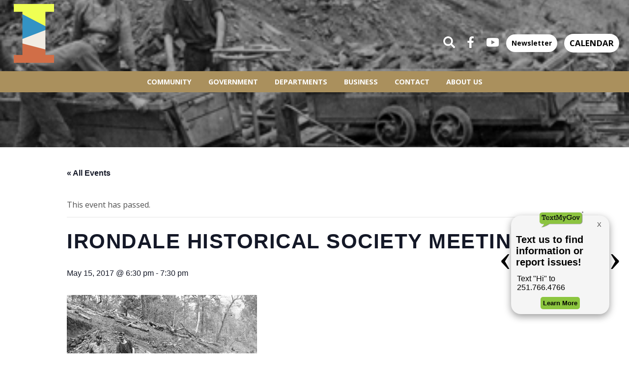

--- FILE ---
content_type: text/html; charset=UTF-8
request_url: https://cityofirondaleal.gov/event/6146/
body_size: 12019
content:
<!DOCTYPE html>
<html lang="en-US">
<head>
<!-- Global site tag (gtag.js) - Google Analytics -->
<script async src="https://www.googletagmanager.com/gtag/js?id=UA-52285207-1"></script>
<script>
  window.dataLayer = window.dataLayer || [];
  function gtag(){dataLayer.push(arguments);}
  gtag('js', new Date());

  gtag('config', 'UA-52285207-1');
</script>
<script id="mcjs">!function(c,h,i,m,p){m=c.createElement(h),p=c.getElementsByTagName(h)[0],m.async=1,m.src=i,p.parentNode.insertBefore(m,p)}(document,"script","https://chimpstatic.com/mcjs-connected/js/users/f02fde2cf0121bfd77b84580f/0d339cf501ae7728a5e63e2a6.js");</script>
<meta http-equiv="Content-Security-Policy" content="upgrade-insecure-requests">
<meta charset="UTF-8">
<meta name="viewport" content="width=device-width, initial-scale=1">
<link rel="profile" href="http://gmpg.org/xfn/11">
<link rel="pingback" href="https://cityofirondaleal.gov/xmlrpc.php">
<script>
  (function(d) {
    var config = {
      kitId: 'zxl8koo',
      scriptTimeout: 3000,
      async: true
    },
    h=d.documentElement,t=setTimeout(function(){h.className=h.className.replace(/\bwf-loading\b/g,"")+" wf-inactive";},config.scriptTimeout),tk=d.createElement("script"),f=false,s=d.getElementsByTagName("script")[0],a;h.className+=" wf-loading";tk.src='https://use.typekit.net/'+config.kitId+'.js';tk.async=true;tk.onload=tk.onreadystatechange=function(){a=this.readyState;if(f||a&&a!="complete"&&a!="loaded")return;f=true;clearTimeout(t);try{Typekit.load(config)}catch(e){}};s.parentNode.insertBefore(tk,s)
  })(document);
</script>

<link rel='stylesheet' id='tec-variables-skeleton-css' href='https://cityofirondaleal.gov/wp-content/plugins/the-events-calendar/common/src/resources/css/variables-skeleton.min.css?ver=5.0.17' type='text/css' media='all' />
<link rel='stylesheet' id='tribe-common-skeleton-style-css' href='https://cityofirondaleal.gov/wp-content/plugins/the-events-calendar/common/src/resources/css/common-skeleton.min.css?ver=5.0.17' type='text/css' media='all' />
<link rel='stylesheet' id='tribe-events-views-v2-bootstrap-datepicker-styles-css' href='https://cityofirondaleal.gov/wp-content/plugins/the-events-calendar/vendor/bootstrap-datepicker/css/bootstrap-datepicker.standalone.min.css?ver=6.0.13.1' type='text/css' media='all' />
<link rel='stylesheet' id='tribe-tooltipster-css-css' href='https://cityofirondaleal.gov/wp-content/plugins/the-events-calendar/common/vendor/tooltipster/tooltipster.bundle.min.css?ver=5.0.17' type='text/css' media='all' />
<link rel='stylesheet' id='tribe-events-views-v2-skeleton-css' href='https://cityofirondaleal.gov/wp-content/plugins/the-events-calendar/src/resources/css/views-skeleton.min.css?ver=6.0.13.1' type='text/css' media='all' />
<link rel='stylesheet' id='tec-variables-full-css' href='https://cityofirondaleal.gov/wp-content/plugins/the-events-calendar/common/src/resources/css/variables-full.min.css?ver=5.0.17' type='text/css' media='all' />
<link rel='stylesheet' id='tribe-common-full-style-css' href='https://cityofirondaleal.gov/wp-content/plugins/the-events-calendar/common/src/resources/css/common-full.min.css?ver=5.0.17' type='text/css' media='all' />
<link rel='stylesheet' id='tribe-events-views-v2-full-css' href='https://cityofirondaleal.gov/wp-content/plugins/the-events-calendar/src/resources/css/views-full.min.css?ver=6.0.13.1' type='text/css' media='all' />
<link rel='stylesheet' id='tribe-events-views-v2-print-css' href='https://cityofirondaleal.gov/wp-content/plugins/the-events-calendar/src/resources/css/views-print.min.css?ver=6.0.13.1' type='text/css' media='print' />
<meta name='robots' content='index, follow, max-image-preview:large, max-snippet:-1, max-video-preview:-1' />

	<!-- This site is optimized with the Yoast SEO plugin v22.2 - https://yoast.com/wordpress/plugins/seo/ -->
	<title>Irondale Historical Society Meeting - City of Irondale</title>
	<link rel="canonical" href="https://cityofirondaleal.gov/event/6146/" />
	<meta property="og:locale" content="en_US" />
	<meta property="og:type" content="article" />
	<meta property="og:title" content="Irondale Historical Society Meeting - City of Irondale" />
	<meta property="og:description" content="Irondale City Councilor, David Spivey will host an upcoming public meeting to discuss establishing a new Irondale Historical Society.The meetingRead More" />
	<meta property="og:url" content="https://cityofirondaleal.gov/event/6146/" />
	<meta property="og:site_name" content="City of Irondale" />
	<meta property="article:modified_time" content="2017-08-28T11:51:00+00:00" />
	<meta property="og:image" content="https://cityofirondaleal.gov/wp-content/uploads/historyirondale.jpg" />
	<meta property="og:image:width" content="387" />
	<meta property="og:image:height" content="290" />
	<meta property="og:image:type" content="image/jpeg" />
	<meta name="twitter:card" content="summary_large_image" />
	<meta name="twitter:label1" content="Est. reading time" />
	<meta name="twitter:data1" content="1 minute" />
	<script type="application/ld+json" class="yoast-schema-graph">{"@context":"https://schema.org","@graph":[{"@type":"WebPage","@id":"https://cityofirondaleal.gov/event/6146/","url":"https://cityofirondaleal.gov/event/6146/","name":"Irondale Historical Society Meeting - City of Irondale","isPartOf":{"@id":"https://cityofirondaleal.gov/#website"},"primaryImageOfPage":{"@id":"https://cityofirondaleal.gov/event/6146/#primaryimage"},"image":{"@id":"https://cityofirondaleal.gov/event/6146/#primaryimage"},"thumbnailUrl":"https://cityofirondaleal.gov/wp-content/uploads/historyirondale.jpg","datePublished":"2017-05-09T05:00:00+00:00","dateModified":"2017-08-28T11:51:00+00:00","breadcrumb":{"@id":"https://cityofirondaleal.gov/event/6146/#breadcrumb"},"inLanguage":"en-US","potentialAction":[{"@type":"ReadAction","target":["https://cityofirondaleal.gov/event/6146/"]}]},{"@type":"ImageObject","inLanguage":"en-US","@id":"https://cityofirondaleal.gov/event/6146/#primaryimage","url":"https://cityofirondaleal.gov/wp-content/uploads/historyirondale.jpg","contentUrl":"https://cityofirondaleal.gov/wp-content/uploads/historyirondale.jpg","width":387,"height":290,"caption":"Irondale Ore Mine"},{"@type":"BreadcrumbList","@id":"https://cityofirondaleal.gov/event/6146/#breadcrumb","itemListElement":[{"@type":"ListItem","position":1,"name":"Home","item":"https://cityofirondaleal.gov/"},{"@type":"ListItem","position":2,"name":"Events","item":"https://cityofirondaleal.gov/events/"},{"@type":"ListItem","position":3,"name":"Irondale Historical Society Meeting"}]},{"@type":"WebSite","@id":"https://cityofirondaleal.gov/#website","url":"https://cityofirondaleal.gov/","name":"City of Irondale","description":"","potentialAction":[{"@type":"SearchAction","target":{"@type":"EntryPoint","urlTemplate":"https://cityofirondaleal.gov/?s={search_term_string}"},"query-input":"required name=search_term_string"}],"inLanguage":"en-US"},{"@type":"Event","name":"Irondale Historical Society Meeting","description":"Irondale City Councilor, David Spivey will host an upcoming public meeting to discuss establishing a new Irondale Historical Society.The meeting<p class=\"read-more\"><a href=\"https://cityofirondaleal.gov/event/6146/\">Read More</a></p>","image":{"@id":"https://cityofirondaleal.gov/event/6146/#primaryimage"},"url":"https://cityofirondaleal.gov/event/6146/","eventAttendanceMode":"https://schema.org/OfflineEventAttendanceMode","eventStatus":"https://schema.org/EventScheduled","startDate":"2017-05-15T18:30:00-05:00","endDate":"2017-05-15T19:30:00-05:00","location":{"@type":"Place","name":"Irondale Public Library","description":"","url":"https://cityofirondaleal.gov/venue/irondale-public-library/","address":{"@type":"PostalAddress","streetAddress":"105 20th Street South","addressLocality":"Irondale","addressRegion":"AL","postalCode":"35210","addressCountry":"United States"},"geo":{"@type":"GeoCoordinates","latitude":33.53789100000000189538695849478244781494140625,"longitude":-86.706356999999997015038388781249523162841796875},"telephone":"205-951-1415","sameAs":"http://www.irondalelibrary.org"},"organizer":{"@type":"Person","name":"David Spivey","description":"","url":"https://www.facebook.com/Downtown-Irondale-Neighborhood-Association-1602920096646750/","telephone":"2057668090","email":""},"@id":"https://cityofirondaleal.gov/event/6146/#event","mainEntityOfPage":{"@id":"https://cityofirondaleal.gov/event/6146/"}}]}</script>
	<!-- / Yoast SEO plugin. -->


<link rel="alternate" type="application/rss+xml" title="City of Irondale &raquo; Feed" href="https://cityofirondaleal.gov/feed/" />
<link rel="alternate" type="application/rss+xml" title="City of Irondale &raquo; Comments Feed" href="https://cityofirondaleal.gov/comments/feed/" />
<link rel="alternate" type="text/calendar" title="City of Irondale &raquo; iCal Feed" href="https://cityofirondaleal.gov/events/?ical=1" />
<link rel="alternate" type="application/rss+xml" title="City of Irondale &raquo; Irondale Historical Society Meeting Comments Feed" href="https://cityofirondaleal.gov/event/6146/feed/" />
<link rel='stylesheet' id='tribe-events-v2-single-skeleton-css' href='https://cityofirondaleal.gov/wp-content/plugins/the-events-calendar/src/resources/css/tribe-events-single-skeleton.min.css?ver=6.0.13.1' type='text/css' media='all' />
<link rel='stylesheet' id='tribe-events-v2-single-skeleton-full-css' href='https://cityofirondaleal.gov/wp-content/plugins/the-events-calendar/src/resources/css/tribe-events-single-full.min.css?ver=6.0.13.1' type='text/css' media='all' />
<link rel='stylesheet' id='wp-block-library-css' href='https://cityofirondaleal.gov/wp-includes/css/dist/block-library/style.min.css?ver=7a48a011a710b3619bd071ca9bea9a21' type='text/css' media='all' />
<style id='classic-theme-styles-inline-css' type='text/css'>
/*! This file is auto-generated */
.wp-block-button__link{color:#fff;background-color:#32373c;border-radius:9999px;box-shadow:none;text-decoration:none;padding:calc(.667em + 2px) calc(1.333em + 2px);font-size:1.125em}.wp-block-file__button{background:#32373c;color:#fff;text-decoration:none}
</style>
<style id='global-styles-inline-css' type='text/css'>
body{--wp--preset--color--black: #000000;--wp--preset--color--cyan-bluish-gray: #abb8c3;--wp--preset--color--white: #ffffff;--wp--preset--color--pale-pink: #f78da7;--wp--preset--color--vivid-red: #cf2e2e;--wp--preset--color--luminous-vivid-orange: #ff6900;--wp--preset--color--luminous-vivid-amber: #fcb900;--wp--preset--color--light-green-cyan: #7bdcb5;--wp--preset--color--vivid-green-cyan: #00d084;--wp--preset--color--pale-cyan-blue: #8ed1fc;--wp--preset--color--vivid-cyan-blue: #0693e3;--wp--preset--color--vivid-purple: #9b51e0;--wp--preset--gradient--vivid-cyan-blue-to-vivid-purple: linear-gradient(135deg,rgba(6,147,227,1) 0%,rgb(155,81,224) 100%);--wp--preset--gradient--light-green-cyan-to-vivid-green-cyan: linear-gradient(135deg,rgb(122,220,180) 0%,rgb(0,208,130) 100%);--wp--preset--gradient--luminous-vivid-amber-to-luminous-vivid-orange: linear-gradient(135deg,rgba(252,185,0,1) 0%,rgba(255,105,0,1) 100%);--wp--preset--gradient--luminous-vivid-orange-to-vivid-red: linear-gradient(135deg,rgba(255,105,0,1) 0%,rgb(207,46,46) 100%);--wp--preset--gradient--very-light-gray-to-cyan-bluish-gray: linear-gradient(135deg,rgb(238,238,238) 0%,rgb(169,184,195) 100%);--wp--preset--gradient--cool-to-warm-spectrum: linear-gradient(135deg,rgb(74,234,220) 0%,rgb(151,120,209) 20%,rgb(207,42,186) 40%,rgb(238,44,130) 60%,rgb(251,105,98) 80%,rgb(254,248,76) 100%);--wp--preset--gradient--blush-light-purple: linear-gradient(135deg,rgb(255,206,236) 0%,rgb(152,150,240) 100%);--wp--preset--gradient--blush-bordeaux: linear-gradient(135deg,rgb(254,205,165) 0%,rgb(254,45,45) 50%,rgb(107,0,62) 100%);--wp--preset--gradient--luminous-dusk: linear-gradient(135deg,rgb(255,203,112) 0%,rgb(199,81,192) 50%,rgb(65,88,208) 100%);--wp--preset--gradient--pale-ocean: linear-gradient(135deg,rgb(255,245,203) 0%,rgb(182,227,212) 50%,rgb(51,167,181) 100%);--wp--preset--gradient--electric-grass: linear-gradient(135deg,rgb(202,248,128) 0%,rgb(113,206,126) 100%);--wp--preset--gradient--midnight: linear-gradient(135deg,rgb(2,3,129) 0%,rgb(40,116,252) 100%);--wp--preset--font-size--small: 13px;--wp--preset--font-size--medium: 20px;--wp--preset--font-size--large: 36px;--wp--preset--font-size--x-large: 42px;--wp--preset--spacing--20: 0.44rem;--wp--preset--spacing--30: 0.67rem;--wp--preset--spacing--40: 1rem;--wp--preset--spacing--50: 1.5rem;--wp--preset--spacing--60: 2.25rem;--wp--preset--spacing--70: 3.38rem;--wp--preset--spacing--80: 5.06rem;--wp--preset--shadow--natural: 6px 6px 9px rgba(0, 0, 0, 0.2);--wp--preset--shadow--deep: 12px 12px 50px rgba(0, 0, 0, 0.4);--wp--preset--shadow--sharp: 6px 6px 0px rgba(0, 0, 0, 0.2);--wp--preset--shadow--outlined: 6px 6px 0px -3px rgba(255, 255, 255, 1), 6px 6px rgba(0, 0, 0, 1);--wp--preset--shadow--crisp: 6px 6px 0px rgba(0, 0, 0, 1);}:where(.is-layout-flex){gap: 0.5em;}:where(.is-layout-grid){gap: 0.5em;}body .is-layout-flow > .alignleft{float: left;margin-inline-start: 0;margin-inline-end: 2em;}body .is-layout-flow > .alignright{float: right;margin-inline-start: 2em;margin-inline-end: 0;}body .is-layout-flow > .aligncenter{margin-left: auto !important;margin-right: auto !important;}body .is-layout-constrained > .alignleft{float: left;margin-inline-start: 0;margin-inline-end: 2em;}body .is-layout-constrained > .alignright{float: right;margin-inline-start: 2em;margin-inline-end: 0;}body .is-layout-constrained > .aligncenter{margin-left: auto !important;margin-right: auto !important;}body .is-layout-constrained > :where(:not(.alignleft):not(.alignright):not(.alignfull)){max-width: var(--wp--style--global--content-size);margin-left: auto !important;margin-right: auto !important;}body .is-layout-constrained > .alignwide{max-width: var(--wp--style--global--wide-size);}body .is-layout-flex{display: flex;}body .is-layout-flex{flex-wrap: wrap;align-items: center;}body .is-layout-flex > *{margin: 0;}body .is-layout-grid{display: grid;}body .is-layout-grid > *{margin: 0;}:where(.wp-block-columns.is-layout-flex){gap: 2em;}:where(.wp-block-columns.is-layout-grid){gap: 2em;}:where(.wp-block-post-template.is-layout-flex){gap: 1.25em;}:where(.wp-block-post-template.is-layout-grid){gap: 1.25em;}.has-black-color{color: var(--wp--preset--color--black) !important;}.has-cyan-bluish-gray-color{color: var(--wp--preset--color--cyan-bluish-gray) !important;}.has-white-color{color: var(--wp--preset--color--white) !important;}.has-pale-pink-color{color: var(--wp--preset--color--pale-pink) !important;}.has-vivid-red-color{color: var(--wp--preset--color--vivid-red) !important;}.has-luminous-vivid-orange-color{color: var(--wp--preset--color--luminous-vivid-orange) !important;}.has-luminous-vivid-amber-color{color: var(--wp--preset--color--luminous-vivid-amber) !important;}.has-light-green-cyan-color{color: var(--wp--preset--color--light-green-cyan) !important;}.has-vivid-green-cyan-color{color: var(--wp--preset--color--vivid-green-cyan) !important;}.has-pale-cyan-blue-color{color: var(--wp--preset--color--pale-cyan-blue) !important;}.has-vivid-cyan-blue-color{color: var(--wp--preset--color--vivid-cyan-blue) !important;}.has-vivid-purple-color{color: var(--wp--preset--color--vivid-purple) !important;}.has-black-background-color{background-color: var(--wp--preset--color--black) !important;}.has-cyan-bluish-gray-background-color{background-color: var(--wp--preset--color--cyan-bluish-gray) !important;}.has-white-background-color{background-color: var(--wp--preset--color--white) !important;}.has-pale-pink-background-color{background-color: var(--wp--preset--color--pale-pink) !important;}.has-vivid-red-background-color{background-color: var(--wp--preset--color--vivid-red) !important;}.has-luminous-vivid-orange-background-color{background-color: var(--wp--preset--color--luminous-vivid-orange) !important;}.has-luminous-vivid-amber-background-color{background-color: var(--wp--preset--color--luminous-vivid-amber) !important;}.has-light-green-cyan-background-color{background-color: var(--wp--preset--color--light-green-cyan) !important;}.has-vivid-green-cyan-background-color{background-color: var(--wp--preset--color--vivid-green-cyan) !important;}.has-pale-cyan-blue-background-color{background-color: var(--wp--preset--color--pale-cyan-blue) !important;}.has-vivid-cyan-blue-background-color{background-color: var(--wp--preset--color--vivid-cyan-blue) !important;}.has-vivid-purple-background-color{background-color: var(--wp--preset--color--vivid-purple) !important;}.has-black-border-color{border-color: var(--wp--preset--color--black) !important;}.has-cyan-bluish-gray-border-color{border-color: var(--wp--preset--color--cyan-bluish-gray) !important;}.has-white-border-color{border-color: var(--wp--preset--color--white) !important;}.has-pale-pink-border-color{border-color: var(--wp--preset--color--pale-pink) !important;}.has-vivid-red-border-color{border-color: var(--wp--preset--color--vivid-red) !important;}.has-luminous-vivid-orange-border-color{border-color: var(--wp--preset--color--luminous-vivid-orange) !important;}.has-luminous-vivid-amber-border-color{border-color: var(--wp--preset--color--luminous-vivid-amber) !important;}.has-light-green-cyan-border-color{border-color: var(--wp--preset--color--light-green-cyan) !important;}.has-vivid-green-cyan-border-color{border-color: var(--wp--preset--color--vivid-green-cyan) !important;}.has-pale-cyan-blue-border-color{border-color: var(--wp--preset--color--pale-cyan-blue) !important;}.has-vivid-cyan-blue-border-color{border-color: var(--wp--preset--color--vivid-cyan-blue) !important;}.has-vivid-purple-border-color{border-color: var(--wp--preset--color--vivid-purple) !important;}.has-vivid-cyan-blue-to-vivid-purple-gradient-background{background: var(--wp--preset--gradient--vivid-cyan-blue-to-vivid-purple) !important;}.has-light-green-cyan-to-vivid-green-cyan-gradient-background{background: var(--wp--preset--gradient--light-green-cyan-to-vivid-green-cyan) !important;}.has-luminous-vivid-amber-to-luminous-vivid-orange-gradient-background{background: var(--wp--preset--gradient--luminous-vivid-amber-to-luminous-vivid-orange) !important;}.has-luminous-vivid-orange-to-vivid-red-gradient-background{background: var(--wp--preset--gradient--luminous-vivid-orange-to-vivid-red) !important;}.has-very-light-gray-to-cyan-bluish-gray-gradient-background{background: var(--wp--preset--gradient--very-light-gray-to-cyan-bluish-gray) !important;}.has-cool-to-warm-spectrum-gradient-background{background: var(--wp--preset--gradient--cool-to-warm-spectrum) !important;}.has-blush-light-purple-gradient-background{background: var(--wp--preset--gradient--blush-light-purple) !important;}.has-blush-bordeaux-gradient-background{background: var(--wp--preset--gradient--blush-bordeaux) !important;}.has-luminous-dusk-gradient-background{background: var(--wp--preset--gradient--luminous-dusk) !important;}.has-pale-ocean-gradient-background{background: var(--wp--preset--gradient--pale-ocean) !important;}.has-electric-grass-gradient-background{background: var(--wp--preset--gradient--electric-grass) !important;}.has-midnight-gradient-background{background: var(--wp--preset--gradient--midnight) !important;}.has-small-font-size{font-size: var(--wp--preset--font-size--small) !important;}.has-medium-font-size{font-size: var(--wp--preset--font-size--medium) !important;}.has-large-font-size{font-size: var(--wp--preset--font-size--large) !important;}.has-x-large-font-size{font-size: var(--wp--preset--font-size--x-large) !important;}
.wp-block-navigation a:where(:not(.wp-element-button)){color: inherit;}
:where(.wp-block-post-template.is-layout-flex){gap: 1.25em;}:where(.wp-block-post-template.is-layout-grid){gap: 1.25em;}
:where(.wp-block-columns.is-layout-flex){gap: 2em;}:where(.wp-block-columns.is-layout-grid){gap: 2em;}
.wp-block-pullquote{font-size: 1.5em;line-height: 1.6;}
</style>
<link rel='stylesheet' id='alert-styles-css' href='https://cityofirondaleal.gov/wp-content/plugins/infomedia-alert-banner/style.css?ver=7a48a011a710b3619bd071ca9bea9a21' type='text/css' media='all' />
<link rel='stylesheet' id='infodash_frontend-css' href='https://cityofirondaleal.gov/wp-content/plugins/infomedia-dashboard/assets/css/frontend.css?ver=2.1.0' type='text/css' media='' />
<link rel='stylesheet' id='kronos-style-css' href='https://cityofirondaleal.gov/wp-content/themes/kronos/assets/css/theme.css?ver=1646352567' type='text/css' media='all' />
<link rel='stylesheet' id='kronos-override-css' href='https://cityofirondaleal.gov/wp-content/themes/kronos/assets/css/custom.css?ver=1' type='text/css' media='all' />
<link rel='stylesheet' id='infodash_admin-css' href='https://cityofirondaleal.gov/wp-content/plugins/infomedia-dashboard/assets/css/admin.css?ver=2.1.0' type='text/css' media='' />
<script type="text/javascript" src="https://cityofirondaleal.gov/wp-includes/js/jquery/jquery.min.js?ver=3.7.1" id="jquery-core-js"></script>
<script type="text/javascript" src="https://cityofirondaleal.gov/wp-includes/js/jquery/jquery-migrate.min.js?ver=3.4.1" id="jquery-migrate-js"></script>
<script type="text/javascript" src="https://cityofirondaleal.gov/wp-content/plugins/the-events-calendar/common/src/resources/js/tribe-common.min.js?ver=5.0.17" id="tribe-common-js"></script>
<script type="text/javascript" src="https://cityofirondaleal.gov/wp-content/plugins/the-events-calendar/src/resources/js/views/breakpoints.min.js?ver=6.0.13.1" id="tribe-events-views-v2-breakpoints-js"></script>
<script type="text/javascript" src="https://cityofirondaleal.gov/wp-content/plugins/infomedia-alert-banner/scripts.js?ver=1.0" id="alert-scripts-js"></script>
<script type="text/javascript" src="https://cityofirondaleal.gov/wp-content/plugins/infomedia-dashboard/assets/js/frontend.js?ver=2.1.0" id="infodash_frontend-js"></script>
<script type="text/javascript" src="https://cityofirondaleal.gov/wp-content/plugins/infomedia-dashboard/assets/js/admin.js?ver=2.1.0" id="infodash_admin-js"></script>
<link rel="https://api.w.org/" href="https://cityofirondaleal.gov/wp-json/" /><link rel="alternate" type="application/json" href="https://cityofirondaleal.gov/wp-json/wp/v2/tribe_events/7911" /><link rel="EditURI" type="application/rsd+xml" title="RSD" href="https://cityofirondaleal.gov/xmlrpc.php?rsd" />

<link rel='shortlink' href='https://cityofirondaleal.gov/?p=7911' />
<link rel="alternate" type="application/json+oembed" href="https://cityofirondaleal.gov/wp-json/oembed/1.0/embed?url=https%3A%2F%2Fcityofirondaleal.gov%2Fevent%2F6146%2F" />
<link rel="alternate" type="text/xml+oembed" href="https://cityofirondaleal.gov/wp-json/oembed/1.0/embed?url=https%3A%2F%2Fcityofirondaleal.gov%2Fevent%2F6146%2F&#038;format=xml" />
<meta name="tec-api-version" content="v1"><meta name="tec-api-origin" content="https://cityofirondaleal.gov"><link rel="alternate" href="https://cityofirondaleal.gov/wp-json/tribe/events/v1/events/7911" /><script src="https://kit.fontawesome.com/7958612b7e.js" crossorigin="anonymous"></script>
<script>
jQuery(function ($) {
	$(document).bind('gform_post_render', function(){
        	if ($('.calc-interest-penalty').length !== 0) {
			$('.calc-interest-penalty .calc-interest .gfield_description').append('<br><b>Days Late = <span class="days-late">0</span></b>')
			$('.calc-interest-penalty .calc-date input').on('change', function () {
				var value = $('.calc-interest-penalty .calc-date input').val();
				var date = new Date(value);
				// Start from the 21st at midnight so that people can submit on the 20th and not get penalized
				var days_since_20th = (Date.now() - (new Date(date.getFullYear(), date.getMonth() + 1, 21))) / 1000 / 60 / 60 / 24;
				var is_past_20th = days_since_20th > 0 ? 1 : 0;
				days_since_20th = is_past_20th == 1 ? days_since_20th : 0;
				days_since_20th = Math.floor(days_since_20th);
				$('.calc-interest-penalty .days-after-20th input').attr('value', days_since_20th).change();
				$('.calc-interest-penalty .calc-interest .days-late').html(days_since_20th);
				$('.calc-interest-penalty .after-20th input').attr('value', is_past_20th).change();
			});
		}
	});
});
</script>
  <link rel="preconnect" href="https://fonts.googleapis.com"><link rel="preconnect" href="https://fonts.gstatic.com" crossorigin><link href="https://fonts.googleapis.com/css2?family=Open+Sans:ital,wght@0,400;0,700;1,400;1,700&family=Raleway:wght@400;700;900&display=swap" rel="stylesheet">		<link rel="apple-touch-icon" sizes="180x180" href="https://cityofirondaleal.gov/wp-content/themes/kronos/favicon/apple-touch-icon.png">
		<link rel="icon" type="image/png" sizes="32x32" href="https://cityofirondaleal.gov/wp-content/themes/kronos/favicon/favicon-32x32.png">
		<link rel="icon" type="image/png" sizes="16x16" href="https://cityofirondaleal.gov/wp-content/themes/kronos/favicon/favicon-16x16.png">
		<link rel="manifest" href="https://cityofirondaleal.gov/wp-content/themes/kronos/favicon/site.webmanifest">
		<link rel="mask-icon" href="https://cityofirondaleal.gov/wp-content/themes/kronos/favicon/safari-pinned-tab.svg" color="#5bbad5">
		<meta name="msapplication-TileColor" content="#da532c">
		<meta name="theme-color" content="#ffffff">
	 <meta name="robots" content="noindex,follow" />
<link rel="icon" href="https://cityofirondaleal.gov/wp-content/cache/thumbnails/./cropped-web-app-manifest-512x512-1-32x32.png" sizes="32x32" />
<link rel="icon" href="https://cityofirondaleal.gov/wp-content/cache/thumbnails/./cropped-web-app-manifest-512x512-1-192x192.png" sizes="192x192" />
<link rel="apple-touch-icon" href="https://cityofirondaleal.gov/wp-content/cache/thumbnails/./cropped-web-app-manifest-512x512-1-180x180.png" />
<meta name="msapplication-TileImage" content="https://cityofirondaleal.gov/wp-content/cache/thumbnails/./cropped-web-app-manifest-512x512-1-270x270.png" />
		<style type="text/css" id="wp-custom-css">
			@media screen and (min-width: 1351px) {
  .people-wrap-left {
    margin-left: auto;
  }

  .people-wrap-right {
    margin-right: auto;
  }
}

@media screen and (max-width: 1350px) {
  .people-wrap-left {
                width: 75%;
    align-items: center;
    justify-content: center;
  }
  .people-wrap-right {
                width: 75%;
    align-items: center;
    justify-content: center;
  }
        .people-box-left {
                width: 75%;
        }
        .people-box-right {
                width: 75%;
        }
}		</style>
		
<!-- Google tag (gtag.js) -->
<script async src="https://www.googletagmanager.com/gtag/js?id=G-PDM87M4KVF"></script>
<script>
  window.dataLayer = window.dataLayer || [];
  function gtag(){dataLayer.push(arguments);}
  gtag('js', new Date());

  gtag('config', 'G-PDM87M4KVF');
</script>
</head>

<body class="tribe_events-template-default single single-tribe_events postid-7911 tribe-events-page-template tribe-no-js tribe-filter-live post-6146 events-single tribe-events-style-full tribe-events-style-theme">

  <!-- TextMyGov Widget -->
  <script src="https://textmygov.com/widget-update/dist/app.js" data-key="23214733" data-position="right" defer></script>

    <div class="site-wrap container">
	    <div class="site-header">
		    <h1 id="site-title">
			    <a href="https://cityofirondaleal.gov/" rel="home">
				    <img src="https://cityofirondaleal.gov/wp-content/themes/kronos/assets/images/Logo.png" />
				</a>
			</h1>
			<span id="nav-icon" class="fa fa-bars"></div>
			<div class="menu-items">
			    <div class="menu-main-container"><ul id="menu-main" class="menu"><li id="menu-item-961" class="menu-item menu-item-type-post_type menu-item-object-page menu-item-has-children menu-item-961"><a href="https://cityofirondaleal.gov/community/">Community</a>
<ul class="sub-menu">
	<li id="menu-item-974" class="menu-item menu-item-type-post_type menu-item-object-page menu-item-974"><a href="https://cityofirondaleal.gov/community/things-irondale/">Things to Do</a></li>
	<li id="menu-item-977" class="menu-item menu-item-type-post_type menu-item-object-page menu-item-977"><a href="https://cityofirondaleal.gov/community/schools/">Schools</a></li>
	<li id="menu-item-988" class="menu-item menu-item-type-custom menu-item-object-custom menu-item-988"><a href="/events/">Events</a></li>
	<li id="menu-item-1006" class="menu-item menu-item-type-post_type menu-item-object-page current_page_parent menu-item-1006"><a href="https://cityofirondaleal.gov/community/blog/">News</a></li>
	<li id="menu-item-12897" class="menu-item menu-item-type-custom menu-item-object-custom menu-item-12897"><a href="https://cityofirondaleal.gov/community/irondales-new-comprehensive-plan/">Blueprint Irondale</a></li>
</ul>
</li>
<li id="menu-item-804" class="menu-item menu-item-type-post_type menu-item-object-page menu-item-has-children menu-item-804"><a href="https://cityofirondaleal.gov/government/">Government</a>
<ul class="sub-menu">
	<li id="menu-item-1174" class="menu-item menu-item-type-post_type menu-item-object-page menu-item-1174"><a href="https://cityofirondaleal.gov/government/mayors-page/">Mayor&#8217;s Office</a></li>
	<li id="menu-item-364" class="menu-item menu-item-type-post_type menu-item-object-page menu-item-364"><a href="https://cityofirondaleal.gov/government/city-council-2/">City Council</a></li>
	<li id="menu-item-7943" class="menu-item menu-item-type-post_type menu-item-object-page menu-item-7943"><a href="https://cityofirondaleal.gov/government/city-council-2/boards-committees/">Boards &#038; Committees</a></li>
	<li id="menu-item-13263" class="menu-item menu-item-type-post_type menu-item-object-page menu-item-13263"><a href="https://cityofirondaleal.gov/city-council-meeting-agendas/">Council Documents</a></li>
	<li id="menu-item-7945" class="menu-item menu-item-type-post_type menu-item-object-page menu-item-7945"><a href="https://cityofirondaleal.gov/government/ordinances/">Ordinances</a></li>
	<li id="menu-item-17060" class="menu-item menu-item-type-post_type menu-item-object-page menu-item-17060"><a href="https://cityofirondaleal.gov/bid-listings/">Bid Listings</a></li>
	<li id="menu-item-18733" class="menu-item menu-item-type-post_type menu-item-object-page menu-item-18733"><a href="https://cityofirondaleal.gov/districts-and-zoning/">Districts and Zoning</a></li>
</ul>
</li>
<li id="menu-item-7949" class="menu-item menu-item-type-post_type menu-item-object-page menu-item-has-children menu-item-7949"><a href="https://cityofirondaleal.gov/departments/">Departments</a>
<ul class="sub-menu">
	<li id="menu-item-347" class="menu-item menu-item-type-post_type menu-item-object-page menu-item-347"><a href="https://cityofirondaleal.gov/departments/faq/">City Clerk</a></li>
	<li id="menu-item-8574" class="menu-item menu-item-type-post_type menu-item-object-page menu-item-8574"><a href="https://cityofirondaleal.gov/departments/inspections/">Inspections</a></li>
	<li id="menu-item-7953" class="menu-item menu-item-type-post_type menu-item-object-page menu-item-7953"><a href="https://cityofirondaleal.gov/departments/fire/">Fire</a></li>
	<li id="menu-item-7954" class="menu-item menu-item-type-post_type menu-item-object-page menu-item-7954"><a href="https://cityofirondaleal.gov/departments/police/">Police</a></li>
	<li id="menu-item-7955" class="menu-item menu-item-type-post_type menu-item-object-page menu-item-7955"><a href="https://cityofirondaleal.gov/departments/water-works/">Water System</a></li>
	<li id="menu-item-7956" class="menu-item menu-item-type-post_type menu-item-object-page menu-item-7956"><a href="https://cityofirondaleal.gov/departments/public-works/">Public Works</a></li>
	<li id="menu-item-7957" class="menu-item menu-item-type-post_type menu-item-object-page menu-item-7957"><a href="https://cityofirondaleal.gov/departments/revenue-department/">Finance/Revenue</a></li>
	<li id="menu-item-12324" class="menu-item menu-item-type-post_type menu-item-object-page menu-item-12324"><a href="https://cityofirondaleal.gov/departments/library/">Library</a></li>
	<li id="menu-item-7959" class="menu-item menu-item-type-post_type menu-item-object-page menu-item-7959"><a href="https://cityofirondaleal.gov/departments/parks-recreation/">Parks and Rec</a></li>
	<li id="menu-item-8579" class="menu-item menu-item-type-post_type menu-item-object-page menu-item-8579"><a href="https://cityofirondaleal.gov/departments/municipal-court/">Municipal Court</a></li>
	<li id="menu-item-7960" class="menu-item menu-item-type-post_type menu-item-object-page menu-item-7960"><a href="https://cityofirondaleal.gov/departments/senior-citizens-center/">Senior Activity Center</a></li>
	<li id="menu-item-17918" class="menu-item menu-item-type-custom menu-item-object-custom menu-item-17918"><a href="https://cityofirondaleal.gov/departments/inspections/stormwater-programs/">Stormwater Programs</a></li>
</ul>
</li>
<li id="menu-item-7962" class="menu-item menu-item-type-post_type menu-item-object-page menu-item-has-children menu-item-7962"><a href="https://cityofirondaleal.gov/business/">Business</a>
<ul class="sub-menu">
	<li id="menu-item-7963" class="menu-item menu-item-type-post_type menu-item-object-page menu-item-7963"><a href="https://cityofirondaleal.gov/business/business-profiles/">Getting Started</a></li>
	<li id="menu-item-7964" class="menu-item menu-item-type-post_type menu-item-object-page menu-item-7964"><a href="https://cityofirondaleal.gov/business/demographics/">Demographics</a></li>
	<li id="menu-item-7965" class="menu-item menu-item-type-post_type menu-item-object-page menu-item-7965"><a href="https://cityofirondaleal.gov/business/logistics/">Irondale CDA</a></li>
	<li id="menu-item-7966" class="menu-item menu-item-type-post_type menu-item-object-page menu-item-7966"><a href="https://cityofirondaleal.gov/business/retail-survey/">Chamber of Commerce</a></li>
</ul>
</li>
<li id="menu-item-337" class="menu-item menu-item-type-post_type menu-item-object-page menu-item-has-children menu-item-337"><a href="https://cityofirondaleal.gov/contact-us/">Contact</a>
<ul class="sub-menu">
	<li id="menu-item-7969" class="menu-item menu-item-type-custom menu-item-object-custom menu-item-7969"><a target="_blank" rel="noopener" href="https://irondale.jobsquest.org/">Job Opportunities</a></li>
</ul>
</li>
<li id="menu-item-8543" class="menu-item menu-item-type-post_type menu-item-object-page menu-item-has-children menu-item-8543"><a href="https://cityofirondaleal.gov/about-us/">About Us</a>
<ul class="sub-menu">
	<li id="menu-item-15645" class="menu-item menu-item-type-post_type menu-item-object-page menu-item-15645"><a href="https://cityofirondaleal.gov/about-us/about-us-2024-holiday-schedule/">2026 Holiday Schedule</a></li>
	<li id="menu-item-372" class="menu-item menu-item-type-post_type menu-item-object-page menu-item-372"><a href="https://cityofirondaleal.gov/about-us/history/">History</a></li>
</ul>
</li>
</ul></div>			    <div class="social">
				    <div class="searchform">
					    <a href="#"><i class="fa fa-search"></i></a>
					    <form role="search" method="get" class="search-form" action="https://cityofirondaleal.gov/">
				<label>
					<span class="screen-reader-text">Search for:</span>
					<input type="search" class="search-field" placeholder="Search &hellip;" value="" name="s" />
				</label>
				<input type="submit" class="search-submit" value="Search" />
			</form>				    </div>
				    					    <a href="https://www.facebook.com/cityofirondale/" target="_blank"><span class="fa fa-facebook"></span></a>
															    <a href="https://youtube.com/channel/UCRVO858rMPGjv19xTwynZOw" target="_blank"><span class="fa fa-youtube"></span></a>
															<button class="NewsletterButton"><a href="/newsletter/">newsletter</a></button>
					<button class="CalendarButton"><a href="/events/">calendar</a></button>
			    </div>
			</div>
		</div>
		<div class="hero-container">
			
		<div class="hero-image" style="background-image: url(https://cityofirondaleal.gov/wp-content/uploads/historyirondale.jpg)">
			<div class="hero-overlay">

			</div>
		</div>

				</div>
<section id="tribe-events-pg-template" class="tribe-events-pg-template"><div class="tribe-events-before-html"></div><span class="tribe-events-ajax-loading"><img class="tribe-events-spinner-medium" src="https://cityofirondaleal.gov/wp-content/plugins/the-events-calendar/src/resources/images/tribe-loading.gif" alt="Loading Events" /></span>
<div id="tribe-events-content" class="tribe-events-single">

	<p class="tribe-events-back">
		<a href="https://cityofirondaleal.gov/events/"> &laquo; All Events</a>
	</p>

	<!-- Notices -->
	<div class="tribe-events-notices"><ul><li>This event has passed.</li></ul></div>
	<h1 class="tribe-events-single-event-title">Irondale Historical Society Meeting</h1>
	<div class="tribe-events-schedule tribe-clearfix">
		<h2><span class="tribe-event-date-start">May 15, 2017 @ 6:30 pm</span> - <span class="tribe-event-time">7:30 pm</span></h2>			</div>

	<!-- Event header -->
	<div id="tribe-events-header"  data-title="Irondale Historical Society Meeting - City of Irondale" data-viewtitle="Events for January 2026">
		<!-- Navigation -->
		<nav class="tribe-events-nav-pagination" aria-label="Event Navigation">
			<ul class="tribe-events-sub-nav">
				<li class="tribe-events-nav-previous"></li>
				<li class="tribe-events-nav-next"><a href="https://cityofirondaleal.gov/event/ipd-citizens-police-academy/">IPD Citizens Police Academy <span>&raquo;</span></a></li>
			</ul>
			<!-- .tribe-events-sub-nav -->
		</nav>
	</div>
	<!-- #tribe-events-header -->

			<div id="post-7911" class="post-7911 tribe_events type-tribe_events status-publish has-post-thumbnail hentry">
			<!-- Event featured image, but exclude link -->
			<div class="tribe-events-event-image"><img width="387" height="290" src="https://cityofirondaleal.gov/wp-content/uploads/historyirondale.jpg" class="attachment-full size-full wp-post-image" alt="" decoding="async" fetchpriority="high" srcset="https://cityofirondaleal.gov/wp-content/uploads/historyirondale.jpg 387w, https://cityofirondaleal.gov/wp-content/uploads/historyirondale-300x225.jpg 300w" sizes="(max-width: 387px) 100vw, 387px" /></div>
			<!-- Event content -->
						<div class="tribe-events-single-event-description tribe-events-content">
				<p>Irondale City Councilor, David Spivey will host an upcoming public meeting to discuss establishing a new Irondale Historical Society.<br />The meeting will take place on Monday, May 15, 2017 at 6:30 PM, at the Irondale Public Library.<br />This meeting is open to anyone interested in brainstorming ideas, sharing stories and identifying ways to actively promote, preserve and educate others about Irondaleäó»s rich history and itäó»s important contributions to our region, county and state.<br />We will also explore formal organizational objectives including; establishing a board of directors, creating a vision/mission statement, and identifying initial funding requirements.<br />Light refreshments will be served and several historical Irondale artifacts and relics will be on display.<br />If you or someone you know have an interest in the history of Irondale, we encourage you to attend!!</p>
			</div>
			<!-- .tribe-events-single-event-description -->
			<div class="tribe-events tribe-common">
	<div class="tribe-events-c-subscribe-dropdown__container">
		<div class="tribe-events-c-subscribe-dropdown">
			<div class="tribe-common-c-btn-border tribe-events-c-subscribe-dropdown__button" tabindex="0">
				<svg  class="tribe-common-c-svgicon tribe-common-c-svgicon--cal-export tribe-events-c-subscribe-dropdown__export-icon"  viewBox="0 0 23 17" xmlns="http://www.w3.org/2000/svg">
  <path fill-rule="evenodd" clip-rule="evenodd" d="M.128.896V16.13c0 .211.145.383.323.383h15.354c.179 0 .323-.172.323-.383V.896c0-.212-.144-.383-.323-.383H.451C.273.513.128.684.128.896Zm16 6.742h-.901V4.679H1.009v10.729h14.218v-3.336h.901V7.638ZM1.01 1.614h14.218v2.058H1.009V1.614Z" />
  <path d="M20.5 9.846H8.312M18.524 6.953l2.89 2.909-2.855 2.855" stroke-width="1.2" stroke-linecap="round" stroke-linejoin="round"/>
</svg>
				<button class="tribe-events-c-subscribe-dropdown__button-text">
					Add to calendar				</button>
				<svg  class="tribe-common-c-svgicon tribe-common-c-svgicon--caret-down tribe-events-c-subscribe-dropdown__button-icon"  viewBox="0 0 10 7" xmlns="http://www.w3.org/2000/svg"><path fill-rule="evenodd" clip-rule="evenodd" d="M1.008.609L5 4.6 8.992.61l.958.958L5 6.517.05 1.566l.958-.958z" class="tribe-common-c-svgicon__svg-fill"/></svg>
			</div>
			<div class="tribe-events-c-subscribe-dropdown__content">
				<ul class="tribe-events-c-subscribe-dropdown__list" tabindex="0">
											
<li class="tribe-events-c-subscribe-dropdown__list-item">
	<a
		href="https://www.google.com/calendar/event?action=TEMPLATE&#038;dates=20170515T183000/20170515T193000&#038;text=Irondale%20Historical%20Society%20Meeting&#038;details=Irondale+City+Councilor%2C+David+Spivey+will+host+an+upcoming+public+meeting+to+discuss+establishing+a+new+Irondale+Historical+Society.%3Cbr%3EThe+meeting+will+take+place+on+Monday%2C+May+15%2C+2017+at+6%3A30+PM%2C+at+the+Irondale+Public+Library.%3Cbr%3EThis+meeting+is+open+to+anyone+interested+in+brainstorming+ideas%2C+sharing+stories+and+identifying+ways+to+actively+promote%2C+preserve+and+educate+others+about+Irondale%C3%A4%C3%B3%C2%BBs+rich+history+and+it%C3%A4%C3%B3%C2%BBs+important+contributions+to+our+region%2C+county+and+state.%3Cbr%3EWe+will+also+explore+formal+organizational+objectives+including%3B+establishing+a+board+of+directors%2C+creating+a+vision%2Fmission+statement%2C+and+identifying+initial+funding+requirements.%3Cbr%3ELight+refreshments+will+be+served+and+several+historical+Irondale+artifacts+and+relics+will+be+on+display.%3Cbr%3EIf+you+or+someone+you+know+have+an+interest+in+the+history+of+Irondale%2C+we+encourage+you+to+attend%21%21&#038;location=Irondale%20Public%20Library,%20105%2020th%20Street%20South,%20Irondale,%20AL,%2035210,%20United%20States&#038;trp=false&#038;ctz=America/Chicago&#038;sprop=website:https://cityofirondaleal.gov"
		class="tribe-events-c-subscribe-dropdown__list-item-link"
		tabindex="0"
		target="_blank"
		rel="noopener noreferrer nofollow noindex"
	>
		Google Calendar	</a>
</li>
											
<li class="tribe-events-c-subscribe-dropdown__list-item">
	<a
		href="webcal://cityofirondaleal.gov/event/6146/?ical=1"
		class="tribe-events-c-subscribe-dropdown__list-item-link"
		tabindex="0"
		target="_blank"
		rel="noopener noreferrer nofollow noindex"
	>
		iCalendar	</a>
</li>
											
<li class="tribe-events-c-subscribe-dropdown__list-item">
	<a
		href="https://outlook.office.com/owa/?path=/calendar/action/compose&#038;rrv=addevent&#038;startdt=2017-05-15T18:30:00&#038;enddt=2017-05-15T19:30:00&#038;location=Irondale%20Public%20Library,%20105%2020th%20Street%20South,%20Irondale,%20AL,%2035210,%20United%20States&#038;subject=Irondale%20Historical%20Society%20Meeting&#038;body=Irondale%20City%20Councilor%2C%20David%20Spivey%20will%20host%20an%20upcoming%20public%20meeting%20to%20discuss%20establishing%20a%20new%20Irondale%20Historical%20Society.The%20meeting%20will%20take%20place%20on%20Monday%2C%20May%2015%2C%202017%20at%206%3A30%20PM%2C%20at%20the%20Irondale%20Public%20Library.This%20meeting%20is%20open%20to%20anyone%20interested%20in%20brainstorming%20ideas%2C%20sharing%20stories%20and%20identifying%20ways%20to%20actively%20promote%2C%20preserve%20and%20educate%20others%20about%20Irondale%C3%A4%C3%B3%C2%BBs%20rich%20history%20and%20it%C3%A4%C3%B3%C2%BBs%20important%20contributions%20to%20our%20region%2C%20county%20and%20state.We%20will%20also%20explore%20formal%20organizational%20objectives%20including%3B%20establishing%20a%20board%20of%20directors%2C%20creating%20a%20vision%2Fmission%20statement%2C%20and%20identifying%20initial%20funding%20requirements.Light%20refreshments%20will%20be%20served%20and%20several%20historical%20Irondale%20artifacts%20and%20relics%20will%20be%20on%20display.If%20you%20or%20someone%20you%20know%20have%20an%20interest%20in%20the%20history%20of%20Irondale%2C%20we%20encourage%20you%20to%20attend%21%21"
		class="tribe-events-c-subscribe-dropdown__list-item-link"
		tabindex="0"
		target="_blank"
		rel="noopener noreferrer nofollow noindex"
	>
		Outlook 365	</a>
</li>
											
<li class="tribe-events-c-subscribe-dropdown__list-item">
	<a
		href="https://outlook.live.com/owa/?path=/calendar/action/compose&#038;rrv=addevent&#038;startdt=2017-05-15T18:30:00&#038;enddt=2017-05-15T19:30:00&#038;location=Irondale%20Public%20Library,%20105%2020th%20Street%20South,%20Irondale,%20AL,%2035210,%20United%20States&#038;subject=Irondale%20Historical%20Society%20Meeting&#038;body=Irondale%20City%20Councilor%2C%20David%20Spivey%20will%20host%20an%20upcoming%20public%20meeting%20to%20discuss%20establishing%20a%20new%20Irondale%20Historical%20Society.The%20meeting%20will%20take%20place%20on%20Monday%2C%20May%2015%2C%202017%20at%206%3A30%20PM%2C%20at%20the%20Irondale%20Public%20Library.This%20meeting%20is%20open%20to%20anyone%20interested%20in%20brainstorming%20ideas%2C%20sharing%20stories%20and%20identifying%20ways%20to%20actively%20promote%2C%20preserve%20and%20educate%20others%20about%20Irondale%C3%A4%C3%B3%C2%BBs%20rich%20history%20and%20it%C3%A4%C3%B3%C2%BBs%20important%20contributions%20to%20our%20region%2C%20county%20and%20state.We%20will%20also%20explore%20formal%20organizational%20objectives%20including%3B%20establishing%20a%20board%20of%20directors%2C%20creating%20a%20vision%2Fmission%20statement%2C%20and%20identifying%20initial%20funding%20requirements.Light%20refreshments%20will%20be%20served%20and%20several%20historical%20Irondale%20artifacts%20and%20relics%20will%20be%20on%20display.If%20you%20or%20someone%20you%20know%20have%20an%20interest%20in%20the%20history%20of%20Irondale%2C%20we%20encourage%20you%20to%20attend%21%21"
		class="tribe-events-c-subscribe-dropdown__list-item-link"
		tabindex="0"
		target="_blank"
		rel="noopener noreferrer nofollow noindex"
	>
		Outlook Live	</a>
</li>
									</ul>
			</div>
		</div>
	</div>
</div>

			<!-- Event meta -->
						
	<div class="tribe-events-single-section tribe-events-event-meta primary tribe-clearfix">


<div class="tribe-events-meta-group tribe-events-meta-group-details">
	<h2 class="tribe-events-single-section-title"> Details </h2>
	<dl>

		
			<dt class="tribe-events-start-date-label"> Date: </dt>
			<dd>
				<abbr class="tribe-events-abbr tribe-events-start-date published dtstart" title="2017-05-15"> May 15, 2017 </abbr>
			</dd>

			<dt class="tribe-events-start-time-label"> Time: </dt>
			<dd>
				<div class="tribe-events-abbr tribe-events-start-time published dtstart" title="2017-05-15">
					6:30 pm - 7:30 pm									</div>
			</dd>

		
		
		
		
		
		
			</dl>
</div>

<div class="tribe-events-meta-group tribe-events-meta-group-organizer">
	<h2 class="tribe-events-single-section-title">Organizer</h2>
	<dl>
					<dt style="display:none;"></dt>
			<dd class="tribe-organizer">
				<a href="https://cityofirondaleal.gov/organizer/david-spivey/" title="David Spivey" target="_self" rel="">David Spivey</a>			</dd>
							<dt class="tribe-organizer-tel-label">
					Phone:				</dt>
				<dd class="tribe-organizer-tel">
					2057668090				</dd>
												<dd class="tribe-organizer-url">
					<a href="https://www.facebook.com/Downtown-Irondale-Neighborhood-Association-1602920096646750/" target="_self" rel="external">View Organizer Website</a>				</dd>
					</dl>
</div>

	</div>


			<div class="tribe-events-single-section tribe-events-event-meta secondary tribe-clearfix">
		
<div class="tribe-events-meta-group tribe-events-meta-group-venue">
	<h2 class="tribe-events-single-section-title"> Venue </h2>
	<dl>
		
		<dd class="tribe-venue"> Irondale Public Library </dd>

					<dd class="tribe-venue-location">
				<address class="tribe-events-address">
					<span class="tribe-address">

<span class="tribe-street-address">105 20th Street South</span>
	
		<br>
		<span class="tribe-locality">Irondale</span><span class="tribe-delimiter">,</span>

	<abbr class="tribe-region tribe-events-abbr" title="Alabama">AL</abbr>

	<span class="tribe-postal-code">35210</span>

	<span class="tribe-country-name">United States</span>

</span>

											<a class="tribe-events-gmap" href="https://maps.google.com/maps?f=q&#038;source=s_q&#038;hl=en&#038;geocode=&#038;q=105+20th+Street+South+Irondale+AL+35210+United+States" title="Click to view a Google Map" target="_blank" rel="noreferrer noopener">+ Google Map</a>									</address>
			</dd>
		
					<dt class="tribe-venue-tel-label"> Phone: </dt>
			<dd class="tribe-venue-tel"> 205-951-1415 </dd>
		
								<dd class="tribe-venue-url"> <a href="http://www.irondalelibrary.org" target="_self" rel="external">View Venue Website</a> </dd>
		
			</dl>
</div>

<div class="tribe-events-venue-map">
	
<iframe
  title="Google maps iframe displaying the address to Irondale Public Library"
  aria-label="Venue location map"
  width="100%"
  height="350px"
  frameborder="0" style="border:0"
  src="https://www.google.com/maps/embed/v1/place?key=AIzaSyDNsicAsP6-VuGtAb1O9riI3oc_NOb7IOU&#038;q=105+20th+Street+South+Irondale+AL+35210+United+States+&#038;zoom=15" allowfullscreen>
</iframe>
</div>
			</div>
						</div> <!-- #post-x -->
			
	<!-- Event footer -->
	<div id="tribe-events-footer">
		<!-- Navigation -->
		<nav class="tribe-events-nav-pagination" aria-label="Event Navigation">
			<ul class="tribe-events-sub-nav">
				<li class="tribe-events-nav-previous"></li>
				<li class="tribe-events-nav-next"><a href="https://cityofirondaleal.gov/event/ipd-citizens-police-academy/">IPD Citizens Police Academy <span>&raquo;</span></a></li>
			</ul>
			<!-- .tribe-events-sub-nav -->
		</nav>
	</div>
	<!-- #tribe-events-footer -->

</div><!-- #tribe-events-content -->
<div class="tribe-events-after-html"></div>
<!--
This calendar is powered by The Events Calendar.
http://evnt.is/18wn
-->
</section>    <footer class="site-footer" role="contentinfo">
	    <div class="wrap">
			<div class="cols">
				<div class="col footer-logo-col">
						<a href="https://cityofirondaleal.gov/" rel="home" class="footer-logo">
						<img src="https://cityofirondaleal.gov/wp-content/themes/kronos/assets/images/logo-footer.png" />
					</a>
				</div>
				<div class="col contact-info"><h5><strong>City Hall</strong></h5>
<p>Monday &#8211; Thursday<br />
7:00AM &#8211; 5:00PM</p>
<address><a href="https://goo.gl/maps/VL0GV"><i class="fa fa-map-marker"></i> 101 20th Street South<br />
Irondale, AL 35210</a></address>
<address> </address>
</div>
				<div class="col contact-info"><p><i class="fa fa-phone"></i> Phone: <a href="tel:205-956-9200">205-956-9200</a><br />
<i class="fa fa-fax"></i> Fax: <a href="tel:205-951-1425">205-951-1425</a><br />
<i class="fa fa-envelope"></i> Email: <a href="mailto:info@cityofirondaleal.gov">info@cityofirondaleal.gov</a></p>
<p><i class="fa fa-map-marker"></i> PO Box 100188<br />
101 20th Street South<br />
Irondale, AL 35210</p>
</div>
			</div>
			<div class="footer-social">
								    <a href="https://www.facebook.com/cityofirondale/" target="_blank"><i class="fa fa fa-facebook"></i></a>
												    <a href="https://www.youtube.com/channel/UCGKMIsxUusCwlTEQpaKBs1Q" target="_blank"><i class="fa fa fa-twitter"></i></a>
											</div>
	        <div class="site-info">
	            <p class="copyright">Copyright &copy; 2026	                <a href="https://cityofirondaleal.gov">City of Irondale</a>
	            </p>
	            <p class="credit">
	                Web Development By <a href="http://infomedia.com" onclick="_gaq.push(['_trackEvent', 'outbound-widget', 'https://infomedia.com', 'Infomedia']);" >Infomedia</a>
	            </p>
	        </div>
	    </div>
    </footer>
    </div><!--//.site-wrap -->
		<script>
		( function ( body ) {
			'use strict';
			body.className = body.className.replace( /\btribe-no-js\b/, 'tribe-js' );
		} )( document.body );
		</script>
		<script> /* <![CDATA[ */var tribe_l10n_datatables = {"aria":{"sort_ascending":": activate to sort column ascending","sort_descending":": activate to sort column descending"},"length_menu":"Show _MENU_ entries","empty_table":"No data available in table","info":"Showing _START_ to _END_ of _TOTAL_ entries","info_empty":"Showing 0 to 0 of 0 entries","info_filtered":"(filtered from _MAX_ total entries)","zero_records":"No matching records found","search":"Search:","all_selected_text":"All items on this page were selected. ","select_all_link":"Select all pages","clear_selection":"Clear Selection.","pagination":{"all":"All","next":"Next","previous":"Previous"},"select":{"rows":{"0":"","_":": Selected %d rows","1":": Selected 1 row"}},"datepicker":{"dayNames":["Sunday","Monday","Tuesday","Wednesday","Thursday","Friday","Saturday"],"dayNamesShort":["Sun","Mon","Tue","Wed","Thu","Fri","Sat"],"dayNamesMin":["S","M","T","W","T","F","S"],"monthNames":["January","February","March","April","May","June","July","August","September","October","November","December"],"monthNamesShort":["January","February","March","April","May","June","July","August","September","October","November","December"],"monthNamesMin":["Jan","Feb","Mar","Apr","May","Jun","Jul","Aug","Sep","Oct","Nov","Dec"],"nextText":"Next","prevText":"Prev","currentText":"Today","closeText":"Done","today":"Today","clear":"Clear"}};/* ]]> */ </script><script type="text/javascript" src="https://cityofirondaleal.gov/wp-content/plugins/the-events-calendar/src/resources/js/views/ical-links.min.js?ver=6.0.13.1" id="tribe-events-views-v2-ical-links-js"></script>
<script type="text/javascript" src="https://cityofirondaleal.gov/wp-content/plugins/the-events-calendar/vendor/bootstrap-datepicker/js/bootstrap-datepicker.min.js?ver=6.0.13.1" id="tribe-events-views-v2-bootstrap-datepicker-js"></script>
<script type="text/javascript" src="https://cityofirondaleal.gov/wp-content/plugins/the-events-calendar/src/resources/js/views/viewport.min.js?ver=6.0.13.1" id="tribe-events-views-v2-viewport-js"></script>
<script type="text/javascript" src="https://cityofirondaleal.gov/wp-content/plugins/the-events-calendar/src/resources/js/views/accordion.min.js?ver=6.0.13.1" id="tribe-events-views-v2-accordion-js"></script>
<script type="text/javascript" src="https://cityofirondaleal.gov/wp-content/plugins/the-events-calendar/src/resources/js/views/navigation-scroll.min.js?ver=6.0.13.1" id="tribe-events-views-v2-navigation-scroll-js"></script>
<script type="text/javascript" src="https://cityofirondaleal.gov/wp-content/plugins/the-events-calendar/src/resources/js/views/multiday-events.min.js?ver=6.0.13.1" id="tribe-events-views-v2-multiday-events-js"></script>
<script type="text/javascript" src="https://cityofirondaleal.gov/wp-content/plugins/the-events-calendar/src/resources/js/views/month-grid.min.js?ver=6.0.13.1" id="tribe-events-views-v2-month-grid-js"></script>
<script type="text/javascript" src="https://cityofirondaleal.gov/wp-content/plugins/the-events-calendar/src/resources/js/views/month-mobile-events.min.js?ver=6.0.13.1" id="tribe-events-views-v2-month-mobile-events-js"></script>
<script type="text/javascript" src="https://cityofirondaleal.gov/wp-content/plugins/the-events-calendar/common/vendor/tooltipster/tooltipster.bundle.min.js?ver=5.0.17" id="tribe-tooltipster-js"></script>
<script type="text/javascript" src="https://cityofirondaleal.gov/wp-content/plugins/the-events-calendar/src/resources/js/views/tooltip.min.js?ver=6.0.13.1" id="tribe-events-views-v2-tooltip-js"></script>
<script type="text/javascript" src="https://cityofirondaleal.gov/wp-content/plugins/the-events-calendar/src/resources/js/views/events-bar.min.js?ver=6.0.13.1" id="tribe-events-views-v2-events-bar-js"></script>
<script type="text/javascript" src="https://cityofirondaleal.gov/wp-content/plugins/the-events-calendar/src/resources/js/views/events-bar-inputs.min.js?ver=6.0.13.1" id="tribe-events-views-v2-events-bar-inputs-js"></script>
<script type="text/javascript" src="https://cityofirondaleal.gov/wp-content/plugins/the-events-calendar/src/resources/js/views/datepicker.min.js?ver=6.0.13.1" id="tribe-events-views-v2-datepicker-js"></script>
<script type="text/javascript" src="https://cityofirondaleal.gov/wp-content/plugins/the-events-calendar/src/resources/js/views/view-selector.min.js?ver=6.0.13.1" id="tribe-events-views-v2-view-selector-js"></script>
<script type="text/javascript" src="https://cityofirondaleal.gov/wp-content/themes/kronos/assets/js/scripts.all.js?ver=1" id="kronos-js-js"></script>
<script type="text/javascript" src="https://cityofirondaleal.gov/wp-includes/js/comment-reply.min.js?ver=7a48a011a710b3619bd071ca9bea9a21" id="comment-reply-js" async="async" data-wp-strategy="async"></script>
<script type="text/javascript" src="https://cityofirondaleal.gov/wp-content/plugins/the-events-calendar/common/src/resources/js/utils/query-string.min.js?ver=5.0.17" id="tribe-query-string-js"></script>
<script src='https://cityofirondaleal.gov/wp-content/plugins/the-events-calendar/common/src/resources/js/underscore-before.js'></script>
<script type="text/javascript" src="https://cityofirondaleal.gov/wp-includes/js/underscore.min.js?ver=1.13.4" id="underscore-js"></script>
<script src='https://cityofirondaleal.gov/wp-content/plugins/the-events-calendar/common/src/resources/js/underscore-after.js'></script>
<script defer type="text/javascript" src="https://cityofirondaleal.gov/wp-content/plugins/the-events-calendar/src/resources/js/views/manager.min.js?ver=6.0.13.1" id="tribe-events-views-v2-manager-js"></script>

</body>
</html>


--- FILE ---
content_type: text/html; charset=UTF-8
request_url: https://textmygov.com/widget-update/widgetconfig.php?key=23214733&placement=right&parentOrigin=https://cityofirondaleal.gov&mobile=0
body_size: 915
content:

    <!DOCTYPE html>
    <html>
        <head>
            <link rel="stylesheet" href="dist/app.css?v=0.0.006">
            
            <script src="https://ajax.googleapis.com/ajax/libs/jquery/3.5.1/jquery.min.js"></script>
            
        </head>
        <body>
            <div id="tmg-widget-main" data-toggle="" data-parent="https://cityofirondaleal.gov" data-rotate="rotate">
                <img src="dist/images/TextMyGov-Logo-R-Green.png" id="tmg-widget-button" onclick="toggleWidget()" class="hide ">
                <div class="tmg-widget-arrow tmg-widget-arrow-left tmg-widget-arrow-dark " data-index="left" onclick="changeContent('left')">
                    &lsaquo;
                </div>
                <div class="tmg-widget-arrow tmg-widget-arrow-right tmg-widget-arrow-dark " data-index="right" onclick="changeContent('right')">
                    &rsaquo;
                </div>
                <div id="tmg-widget-container" class=" tmg-light ">
                    <div id="tmg-widget-header">
                    <img id="tmg-widget-logo" src="dist/images/TextMyGov-Logo-R-Green.png" data-color="green" class="tmg-show" alt="Text My Gov Logo">
                  <!--  <img id="tmg-widget-white-logo" class="tmg-hide" src="dist/images/logo-white2.png" alt="Text My Gov Logo"> -->
                    <button id="tmg-close-button" onclick="toggleWidget()">X</button>
                    </div>
                    <div id="tmg-content-container">
                        
            <div id="tmg-info-screen1" class="tmg-widget-content tmg-current-slide tmg-info-screen" data-index="1" data-color="light" data-itemid="3805"data-groupid="" data-wordid="" " data-election="0">
                <h1 class="left">Text us to find information or report issues!</h1>
                <p class="left">Text "Hi" to 251.766.4766</p><button id="tmg-page-btn" class="tmg-cta-btn tmg-btn-green" onclick="openPage(this)" data-link="https://textmygov.s3.amazonaws.com/textmygov/1200/5492-irondaleal-textmygov-alerts-qr-irondaleinfo-link.pdf">Learn More</button>  
            </div>
            <div id="tmg-optin-screen2" class="tmg-widget-content tmg-hide tmg-optin-screen" data-index="2" data-color="dark" data-itemid="3806"data-groupid="10027" data-wordid="" " data-election="0">
                <h1 class="left">Receive city text notifications!</h1>
                <p class="left">Text: "IRONDALEINFO" to 91896</p><button class="tmg-cta-btn tmg-btn-green" onclick="openOptInForm()">Opt-In</button>  
            </div> 
                    </div>
                </div>
            </div>
            <script src="dist/tmg-functions.js?v=0.0.019"></script>
        </body>
    </html>
    

--- FILE ---
content_type: application/javascript
request_url: https://cityofirondaleal.gov/wp-content/plugins/the-events-calendar/src/resources/js/views/month-mobile-events.min.js?ver=6.0.13.1
body_size: 989
content:
/**
 * This JS file was auto-generated via Terser.
 *
 * Contributors should avoid editing this file, but instead edit the associated
 * non minified file file. For more information, check out our engineering docs
 * on how we handle JS minification in our engineering docs.
 *
 * @see: https://evnt.is/dev-docs-minification
 */

tribe.events=tribe.events||{},tribe.events.views=tribe.events.views||{},tribe.events.views.monthMobileEvents={},function($,obj){"use strict";var $document=$(document);obj.selectors={calendar:'[data-js="tribe-events-month-grid"]',calendarDay:'[data-js="tribe-events-calendar-month-day-cell-mobile"]',calendarDaySelectedClass:".tribe-events-calendar-month__day-cell--selected",mobileEvents:'[data-js="tribe-events-calendar-month-mobile-events"]',mobileEventsMobileDayShowClass:".tribe-events-calendar-month-mobile-events__mobile-day--show",mobileEventsDefaultNotices:".tribe-events-header__messages--mobile:not(.tribe-events-header__messages--day)"},obj.closeAllEvents=function($container){$container.find(obj.selectors.calendarDay).each((function(index,header){var $header=$(header),contentId=$header.attr("aria-controls"),$content=$("");contentId&&($content=$container.find("#"+contentId),tribe.events.views.accordion.closeAccordion($header,$content)),obj.closeMobileEvents($header,$content)}))},obj.handleMobileDayClick=function($container,showDefaultNotices){var $defaultNotices=$container.find(obj.selectors.mobileEventsDefaultNotices),daySelected=$container.find(obj.selectors.mobileEventsMobileDayShowClass).length>0;showDefaultNotices&&!daySelected?$defaultNotices.removeClass("tribe-common-a11y-hidden"):$defaultNotices.addClass("tribe-common-a11y-hidden")},obj.openMobileEvents=function($header,$content){$header.attr("aria-controls")&&tribe.events.views.accordion.openAccordion($header,$content),$header.addClass(obj.selectors.calendarDaySelectedClass.className()),$content.addClass(obj.selectors.mobileEventsMobileDayShowClass.className())},obj.closeMobileEvents=function($header,$content){$header.attr("aria-controls")&&tribe.events.views.accordion.closeAccordion($header,$content),$header.removeClass(obj.selectors.calendarDaySelectedClass.className()),$content.removeClass(obj.selectors.mobileEventsMobileDayShowClass.className())},obj.toggleMobileEvents=function(event){var $container=event.data.container,$header=$(event.data.target),contentId=$header.attr("aria-controls"),$content=$("");contentId&&($content=$container.find("#"+contentId)),$header.hasClass(obj.selectors.calendarDaySelectedClass.className())?(obj.closeMobileEvents($header,$content),obj.handleMobileDayClick($container,!0)):(obj.closeAllEvents($container),obj.handleMobileDayClick($container,!1),obj.openMobileEvents($header,$content))},obj.unbindCalendarEvents=function($container){$container.find(obj.selectors.calendar).find(obj.selectors.calendarDay).each((function(index,day){$(day).off("click",obj.toggleMobileEvents)}))},obj.bindCalendarEvents=function($container){var $calendar=$container.find(obj.selectors.calendar);$calendar.find(obj.selectors.calendarDay).each((function(index,day){$(day).on("click",{target:day,container:$container,calendar:$calendar},obj.toggleMobileEvents)}))},obj.initState=function($container){var $mobileEvents=$container.find(obj.selectors.mobileEvents),state={desktopInitialized:!$container.data("tribeEventsState").isMobile};$mobileEvents.data("tribeEventsState",state)},obj.handleResize=function(event){var $container=event.data.container,$mobileEvents=$container.find(obj.selectors.mobileEvents),state=$mobileEvents.data("tribeEventsState");$container.data("tribeEventsState").isMobile?(obj.handleMobileDayClick($container,!0),state.desktopInitialized&&(state.desktopInitialized=!1)):state.desktopInitialized||(obj.closeAllEvents($container),state.desktopInitialized=!0),$mobileEvents.data("tribeEventsState",state)},obj.deinit=function(event,jqXHR,settings){var $container=event.data.container;obj.unbindCalendarEvents($container),$container.off("resize.tribeEvents",obj.handleResize).off("beforeAjaxSuccess.tribeEvents",obj.deinit)},obj.init=function(event,index,$container,data){$container.find(obj.selectors.mobileEvents).length&&(obj.handleMobileDayClick($container,!0),obj.initState($container),obj.bindCalendarEvents($container),$container.on("resize.tribeEvents",{container:$container},obj.handleResize).on("beforeAjaxSuccess.tribeEvents",{container:$container},obj.deinit))},obj.ready=function(){$document.on("afterSetup.tribeEvents",tribe.events.views.manager.selectors.container,obj.init)},$(obj.ready)}(jQuery,tribe.events.views.monthMobileEvents);